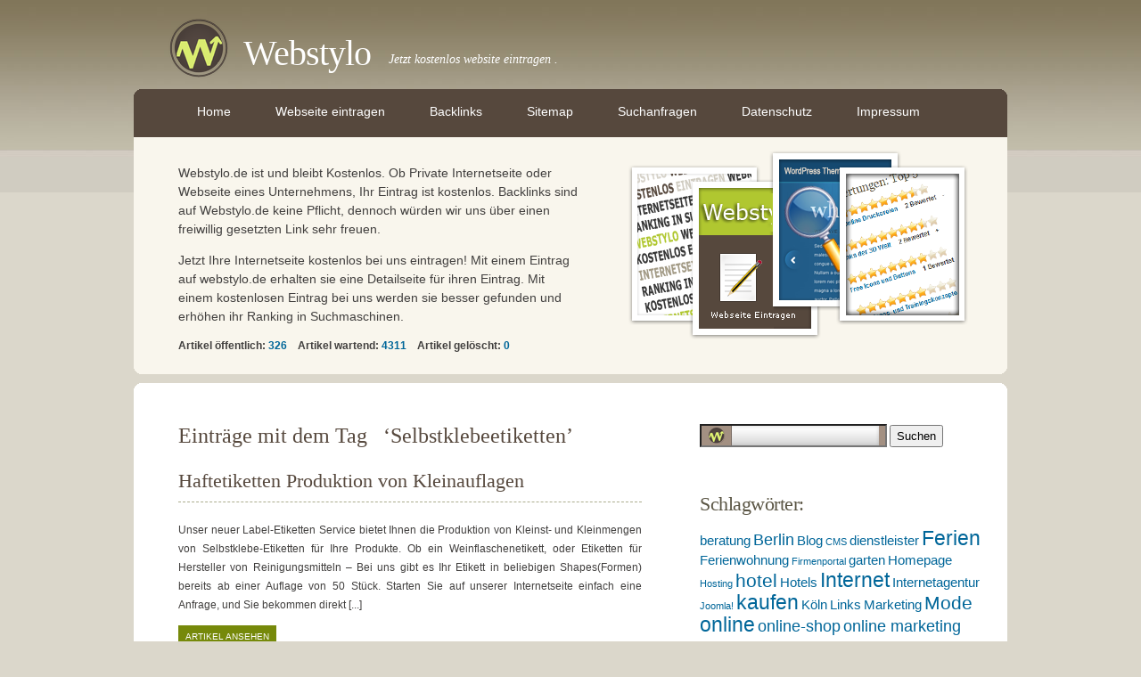

--- FILE ---
content_type: text/html; charset=UTF-8
request_url: http://www.webstylo.de/tag/selbstklebeetiketten/
body_size: 7849
content:
<!DOCTYPE html>
<html>
<head dir="ltr" lang="de-DE">
	<meta charset="UTF-8">
	
			<title>Selbstklebeetiketten | Webstylo</title>
		<link rel="profile" href="http://gmpg.org/xfn/11" />
	<link rel="stylesheet" href="http://www.webstylo.de/wp-content/themes/smartbiz/style.css" type="text/css" media="screen" />
	<link rel="pingback" href="http://www.webstylo.de/xmlrpc.php" />
	



<meta name="description" content="Jetzt ihre Webseite kostenlos eintragen auf webstylo.de">

<meta name="revisit-after" content="after 4 days">
<meta name="classification" content="index">
<meta name="keywords" content="internetseite, webseite, eintragen, kostenlos eintragen, artikel, internet" />
<meta name="distribution" content="Global">
<meta name="rating" content="General">
<meta name="author" content="Kevin Koenig">
<meta name="language" content="de, at, ch">
<meta name="publisher" content="Kevin Koenig">
<meta name="page-topic" content="Internetseite kostenlos eintragen">
<meta name="page-type" content="Index">
<meta name="audience" content="all">


<meta name="robots" content="index,follow">






			
			<link rel="alternate" type="application/rss+xml" title="Webstylo &raquo; Selbstklebeetiketten Schlagwort-Feed" href="http://www.webstylo.de/tag/selbstklebeetiketten/feed/" />
<link rel='stylesheet' id='gdsr_style_main-css'  href='http://www.webstylo.de/wp-content/plugins/gd-star-rating/css/gdsr.css.php?t=1372363804&#038;s=a10i10m20k20c05r05%23121620243046%23121620243240%23s1pchristmas%23s1pcrystal%23s1pdarkness%23s1poxygen%23s1goxygen_gif%23s1pplain%23s1ppumpkin%23s1psoft%23s1pstarrating%23s1pstarscape%23t1pclassical%23t1pstarrating%23t1gstarrating_gif%23lsgflower&#038;o=off&#038;ver=1.9.20' type='text/css' media='all' />
<link rel='stylesheet' id='gdsr_style_xtra-css'  href='http://www.webstylo.de/wp-content/gd-star-rating/css/rating.css?ver=1.9.20' type='text/css' media='all' />
<link rel='stylesheet' id='usp_style-css'  href='http://www.webstylo.de/wp-content/plugins/user-submitted-posts/resources/usp-classic.css?ver=20121108' type='text/css' media='all' />
<script type='text/javascript' src='http://www.webstylo.de/wp-includes/js/jquery/jquery.js?ver=1.7.2'></script>
<script type='text/javascript'>
/* <![CDATA[ */
var MyAjax = {"ajaxurl":"http:\/\/www.webstylo.de\/wp-admin\/admin-ajax.php"};
/* ]]> */
</script>
<script type='text/javascript' src='http://www.webstylo.de/wp-content/plugins/widgets-controller/widgets_controller.js?ver=3.4.2'></script>
<script type='text/javascript' src='http://www.webstylo.de/wp-content/plugins/gd-star-rating/js/gdsr.js?ver=1.9.20'></script>
<script type='text/javascript' src='http://www.webstylo.de/wp-content/plugins/user-submitted-posts/resources/usp.js?ver=20121108'></script>
<link rel="EditURI" type="application/rsd+xml" title="RSD" href="http://www.webstylo.de/xmlrpc.php?rsd" />
<link rel="wlwmanifest" type="application/wlwmanifest+xml" href="http://www.webstylo.de/wp-includes/wlwmanifest.xml" /> 
<meta name="generator" content="WordPress 3.4.2" />
<script type="text/javascript">
//<![CDATA[
var gdsr_cnst_nonce = "854f071ba2";
var gdsr_cnst_ajax = "http://www.webstylo.de/wp-content/plugins/gd-star-rating/ajax.php";
var gdsr_cnst_button = 1;
var gdsr_cnst_cache = 0;
// ]]>
</script>
<!--[if IE]><style type="text/css">.ratemulti .starsbar .gdcurrent { -ms-filter:"progid:DXImageTransform.Microsoft.Alpha(Opacity=70)"; filter: alpha(opacity=70); }</style><![endif]-->

<!-- All in One SEO Pack 2.1.4 by Michael Torbert of Semper Fi Web Design[82,122] -->
<link rel="canonical" href="http://www.webstylo.de/tag/selbstklebeetiketten/" />
<!-- /all in one seo pack -->
	<link rel="alternate" type="application/rss+xml" title="Webstylo RSS Feed" href="http://www.webstylo.de/feed/" />
	<link rel="alternate" type="application/rss+xml" title="Webstylo &raquo; Selbstklebeetiketten Schlagwort-Feed" href="http://www.webstylo.de/tag/selbstklebeetiketten/feed/" />
<link rel="EditURI" type="application/rsd+xml" title="RSD" href="http://www.webstylo.de/xmlrpc.php?rsd" />
<link rel="wlwmanifest" type="application/wlwmanifest+xml" href="http://www.webstylo.de/wp-includes/wlwmanifest.xml" /> 
<meta name="generator" content="WordPress 3.4.2" />
<script type="text/javascript">
//<![CDATA[
var gdsr_cnst_nonce = "854f071ba2";
var gdsr_cnst_ajax = "http://www.webstylo.de/wp-content/plugins/gd-star-rating/ajax.php";
var gdsr_cnst_button = 1;
var gdsr_cnst_cache = 0;
// ]]>
</script>
<!--[if IE]><style type="text/css">.ratemulti .starsbar .gdcurrent { -ms-filter:"progid:DXImageTransform.Microsoft.Alpha(Opacity=70)"; filter: alpha(opacity=70); }</style><![endif]-->

<!-- Debug Warning: All in One SEO Pack Pro meta data was included again from wp_head filter. Called 2 times! -->
	<script type="text/javascript">
	/* <![CDATA[ */
	function resized(){
		var getH=document.getElementById('get_height');
		var setH=document.getElementById('set_height');
		var setH2=document.getElementById('navigation');
		setH.style.height=getH.clientHeight-6;
		setH2.style.height=getH.clientHeight;
	}
	/* ]]> */
	</script>
</head>
<body class="archive tag tag-selbstklebeetiketten tag-508" onresize="resized();" onload="resized();">
	<div id="wrapper">
		<div id="header-wrapper">
			<table id="header" cellpadding="0" cellspacing="0" width="100%">
				<tbody>
				<tr valign="top">
					<td>
						<div id="logo">
							<div class="title">
														<a href="http://www.webstylo.de"><img src="http://www.webstylo.de/wp-content/themes/smartbiz/images/logo/logo_d.png" alt="Webstylo"></a>
														<h1><a href="http://www.webstylo.de/">Webstylo</a></h1>
							</div>
							<div class="desc">
							<p>Jetzt kostenlos website eintragen .</p>
							</div>
						</div>
					</td>
						
				</tr>
				</tbody>
			</table>
		</div>

		<div id="nav_bar">
			<table id="get_height" cellpadding="0" cellspacing="0" width="100%">
				<tbody>
				<tr valign="top">
					<td class="menu_border_left">
						<div class="border_radius navigation">
							<b class="r1">&nbsp;</b><b class="r2">&nbsp;</b><b class="r3">&nbsp;</b><b class="r4">&nbsp;</b><b class="r5">&nbsp;</b>
						</div>
					</td>
					<td rowspan="2" class="menu_border_center">
						<div id="navigation">
							<ul class="menu">
							<li class=""><a href="http://www.webstylo.de/" class="">Home</a></li>
							</ul>
							<div id="navwrap" class="menu"><ul><li class="page_item page-item-2"><a href="http://www.webstylo.de/webseite-eintragen/">Webseite eintragen</a></li>
<li class="page_item page-item-123"><a href="http://www.webstylo.de/backlinks/">Backlinks</a></li>
<li class="page_item page-item-822"><a href="http://www.webstylo.de/sitemap.xml" target="_blank">Sitemap</a></li>
<li class="page_item page-item-619"><a href="http://www.webstylo.de/suchanfragen/">Suchanfragen</a></li>
<li class="page_item page-item-6057"><a href="http://www.webstylo.de/datenschutz/">Datenschutz</a></li>
<li class="page_item page-item-158"><a href="http://www.webstylo.de/impressum/">Impressum</a></li>
</ul></div>						</div>
					</td>
					<td class="menu_border_right">
						<div class="border_radius navigation">
							<b class="r1">&nbsp;</b><b class="r2">&nbsp;</b><b class="r3">&nbsp;</b><b class="r4">&nbsp;</b><b class="r5">&nbsp;</b>
						</div>
					</td>
				</tr>
				<tr>
					<td id="set_height" class="navigation_b">&nbsp;</td>
					<td class="navigation_b">&nbsp;</td>
				</tr>
				</tbody>
			</table>
		</div>
				<div id="featured">
			<div class="text">
									<p>Webstylo.de ist und bleibt Kostenlos. Ob Private Internetseite oder Webseite eines Unternehmens, Ihr Eintrag ist kostenlos. Backlinks sind auf Webstylo.de keine Pflicht, dennoch würden wir uns über einen freiwillig gesetzten Link sehr freuen. </p>
<p>Jetzt Ihre Internetseite kostenlos bei uns eintragen! Mit einem Eintrag auf webstylo.de erhalten sie eine Detailseite für ihren Eintrag. Mit einem kostenlosen Eintrag bei uns werden sie besser gefunden und erhöhen ihr Ranking in Suchmaschinen. </p>
				



<b>

Artikel &ouml;ffentlich: <font color="#006699">326</font>
&nbsp;&nbsp;

Artikel wartend: <font color="#006699">4311</font>
&nbsp;&nbsp;

Artikel gel&ouml;scht: <font color="#006699">0</font>
</b>








			</div>				
			<div class="img">
				<img src="http://www.webstylo.de/wp-content/themes/smartbiz/images/featured/featured_d.png" alt="Webstylo">
			
</div>




		</div>
		<b class="border_radius featured"><b class="r5">&nbsp;</b><b class="r4">&nbsp;</b><b class="r3">&nbsp;</b><b class="r2">&nbsp;</b><b class="r1">&nbsp;</b></b>
		<div id="margin">&nbsp;</div>
	</div>
		<div id="page">
		<b class="border_radius page"><b class="r1">&nbsp;</b><b class="r2">&nbsp;</b><b class="r3">&nbsp;</b><b class="r4">&nbsp;</b><b class="r5">&nbsp;</b></b>
		<div id="page-bgtop">
		<div id="page-bgbtm">		
				
			

<div id="content">
		<div>
				<h2 class="pagetitle">
							Eintr&auml;ge mit dem Tag &nbsp; &#8216;Selbstklebeetiketten&#8217;					</h2>
		<div class="entry">&nbsp;</div>
	</div>
	
		<div id="post-435" class="post">
		<h2 class="title"><a href="http://www.webstylo.de/haftetiketten-produktion-von-kleinauflagen/" rel="bookmark" title="Permanent Link to Haftetiketten Produktion von Kleinauflagen">Haftetiketten Produktion von Kleinauflagen</a></h2>
		<p class="meta">
			




		</p>
		<div class="entry">
						<div class="excerpt"><p>Unser neuer Label-Etiketten Service bietet Ihnen die Produktion von Kleinst- und Kleinmengen von Selbstklebe-Etiketten für Ihre Produkte. Ob ein Weinflaschenetikett, oder Etiketten für Hersteller von Reinigungsmitteln &#8211; Bei uns gibt es Ihr Etikett in beliebigen Shapes(Formen) bereits ab einer Auflage von 50 Stück. Starten Sie auf unserer Internetseite einfach eine Anfrage, und Sie bekommen direkt [...]</p>
</div>
			<div style="clear:both;"></div>
			<p>
<a href="http://www.webstylo.de/haftetiketten-produktion-von-kleinauflagen/" class="links">Artikel Ansehen</a></p>				
					</div>
	</div>
		
	<div class="navigation">
		<div class="alignleft">
					</div>
		<div class="alignright">
					</div>
	</div>
	</div>

<div id="sidebar">
	<!-- Spot 1 -->
		<!-- End spot 1 -->
	
	<ul>
		<li id="search-2" class="widget widget_search"><form method="get" id="searchform" action="/index.php">



<div>&nbsp;&nbsp;&nbsp;&nbsp;&nbsp;<input type="text" value="" name="s" id="s" style="background-image:url('http://www.webstylo.de/wp-content/themes/smartbiz/images/suche.jpg'); color:#4E453E; font-weight:bold; padding-left:35px; text-shadow:1px 1px 0 white; height:20px;"
 />



<input type="submit" id="searchsubmit" value="Suchen" style="height:25px;" />

</div>

</form>






<BR><BR>

</li><li id="tag_cloud-2" class="widget widget_tag_cloud"><h2 class="widgettitle">Schlagwörter:</h2><div class="tagcloud"><a href='http://www.webstylo.de/tag/beratung/' class='tag-link-783' title='3 Themen' style='font-size: 11pt;'>beratung</a>
<a href='http://www.webstylo.de/tag/berlin/' class='tag-link-273' title='4 Themen' style='font-size: 13.5pt;'>Berlin</a>
<a href='http://www.webstylo.de/tag/blog/' class='tag-link-1534' title='3 Themen' style='font-size: 11pt;'>Blog</a>
<a href='http://www.webstylo.de/tag/cms/' class='tag-link-263' title='2 Themen' style='font-size: 8pt;'>CMS</a>
<a href='http://www.webstylo.de/tag/dienstleister/' class='tag-link-771' title='3 Themen' style='font-size: 11pt;'>dienstleister</a>
<a href='http://www.webstylo.de/tag/ferien/' class='tag-link-170' title='6 Themen' style='font-size: 17.25pt;'>Ferien</a>
<a href='http://www.webstylo.de/tag/ferienwohnung/' class='tag-link-369' title='3 Themen' style='font-size: 11pt;'>Ferienwohnung</a>
<a href='http://www.webstylo.de/tag/firmenportal/' class='tag-link-2311' title='2 Themen' style='font-size: 8pt;'>Firmenportal</a>
<a href='http://www.webstylo.de/tag/garten/' class='tag-link-900' title='3 Themen' style='font-size: 11pt;'>garten</a>
<a href='http://www.webstylo.de/tag/homepage/' class='tag-link-259' title='3 Themen' style='font-size: 11pt;'>Homepage</a>
<a href='http://www.webstylo.de/tag/hosting/' class='tag-link-265' title='2 Themen' style='font-size: 8pt;'>Hosting</a>
<a href='http://www.webstylo.de/tag/hotel/' class='tag-link-184' title='5 Themen' style='font-size: 15.5pt;'>hotel</a>
<a href='http://www.webstylo.de/tag/hotels/' class='tag-link-172' title='3 Themen' style='font-size: 11pt;'>Hotels</a>
<a href='http://www.webstylo.de/tag/internet/' class='tag-link-32' title='6 Themen' style='font-size: 17.25pt;'>Internet</a>
<a href='http://www.webstylo.de/tag/internetagentur/' class='tag-link-258' title='3 Themen' style='font-size: 11pt;'>Internetagentur</a>
<a href='http://www.webstylo.de/tag/joomla/' class='tag-link-262' title='2 Themen' style='font-size: 8pt;'>Joomla!</a>
<a href='http://www.webstylo.de/tag/kaufen/' class='tag-link-938' title='6 Themen' style='font-size: 17.25pt;'>kaufen</a>
<a href='http://www.webstylo.de/tag/koln/' class='tag-link-269' title='3 Themen' style='font-size: 11pt;'>Köln</a>
<a href='http://www.webstylo.de/tag/links/' class='tag-link-48' title='3 Themen' style='font-size: 11pt;'>Links</a>
<a href='http://www.webstylo.de/tag/marketing/' class='tag-link-1169' title='3 Themen' style='font-size: 11pt;'>Marketing</a>
<a href='http://www.webstylo.de/tag/mode/' class='tag-link-160' title='5 Themen' style='font-size: 15.5pt;'>Mode</a>
<a href='http://www.webstylo.de/tag/online/' class='tag-link-180' title='6 Themen' style='font-size: 17.25pt;'>online</a>
<a href='http://www.webstylo.de/tag/online-shop/' class='tag-link-1236' title='4 Themen' style='font-size: 13.5pt;'>online-shop</a>
<a href='http://www.webstylo.de/tag/online-marketing/' class='tag-link-778' title='4 Themen' style='font-size: 13.5pt;'>online marketing</a>
<a href='http://www.webstylo.de/tag/onlineshop/' class='tag-link-1578' title='3 Themen' style='font-size: 11pt;'>onlineshop</a>
<a href='http://www.webstylo.de/tag/programmierung/' class='tag-link-966' title='3 Themen' style='font-size: 11pt;'>Programmierung</a>
<a href='http://www.webstylo.de/tag/reisen/' class='tag-link-169' title='3 Themen' style='font-size: 11pt;'>Reisen</a>
<a href='http://www.webstylo.de/tag/reparatur/' class='tag-link-197' title='3 Themen' style='font-size: 11pt;'>Reparatur</a>
<a href='http://www.webstylo.de/tag/schmuck/' class='tag-link-1443' title='4 Themen' style='font-size: 13.5pt;'>Schmuck</a>
<a href='http://www.webstylo.de/tag/schulung/' class='tag-link-52' title='3 Themen' style='font-size: 11pt;'>Schulung</a>
<a href='http://www.webstylo.de/tag/seife/' class='tag-link-816' title='4 Themen' style='font-size: 13.5pt;'>Seife</a>
<a href='http://www.webstylo.de/tag/seo/' class='tag-link-760' title='7 Themen' style='font-size: 18.5pt;'>seo</a>
<a href='http://www.webstylo.de/tag/server/' class='tag-link-266' title='4 Themen' style='font-size: 13.5pt;'>Server</a>
<a href='http://www.webstylo.de/tag/shop/' class='tag-link-162' title='7 Themen' style='font-size: 18.5pt;'>Shop</a>
<a href='http://www.webstylo.de/tag/software/' class='tag-link-1326' title='3 Themen' style='font-size: 11pt;'>Software</a>
<a href='http://www.webstylo.de/tag/spender/' class='tag-link-817' title='3 Themen' style='font-size: 11pt;'>Spender</a>
<a href='http://www.webstylo.de/tag/suchmaschinen/' class='tag-link-764' title='3 Themen' style='font-size: 11pt;'>suchmaschinen</a>
<a href='http://www.webstylo.de/tag/suchmaschinenoptimierung/' class='tag-link-756' title='5 Themen' style='font-size: 15.5pt;'>suchmaschinenoptimierung</a>
<a href='http://www.webstylo.de/tag/transport/' class='tag-link-1025' title='2 Themen' style='font-size: 8pt;'>Transport</a>
<a href='http://www.webstylo.de/tag/urlaub/' class='tag-link-97' title='10 Themen' style='font-size: 22pt;'>Urlaub</a>
<a href='http://www.webstylo.de/tag/webagentur/' class='tag-link-256' title='3 Themen' style='font-size: 11pt;'>Webagentur</a>
<a href='http://www.webstylo.de/tag/webdesign/' class='tag-link-255' title='7 Themen' style='font-size: 18.5pt;'>Webdesign</a>
<a href='http://www.webstylo.de/tag/webportal/' class='tag-link-257' title='2 Themen' style='font-size: 8pt;'>Webportal</a>
<a href='http://www.webstylo.de/tag/wirtschaft/' class='tag-link-1023' title='2 Themen' style='font-size: 8pt;'>Wirtschaft</a>
<a href='http://www.webstylo.de/tag/osterreich/' class='tag-link-779' title='2 Themen' style='font-size: 8pt;'>österreich</a></div>
</li><li id="gdstarrmulti-4" class="widget widget_gdstarrating_star"><h2 class="widgettitle">Bewertungen: Top 5</h2><ul><div style="text-align:left; padding: 0; margin: 0; background: url(http://www.webstylo.de/wp-content/plugins/gd-star-rating/stars/soft/stars20.png); height: 20px; width: 200px;"><div style="background: url(http://www.webstylo.de/wp-content/plugins/gd-star-rating/stars/soft/stars20.png) bottom left; padding: 0; margin: 0; height: 20px; width: 200px;"></div></div> 

<b><a href="http://www.webstylo.de/festzelte-in-verschiedenen-grosen/">Festzelte in verschiedenen Grö� ... </a></b>&nbsp &nbsp<b> 2 Bewertet</b>&nbsp &nbsp <b>=</b> <br><br><div style="text-align:left; padding: 0; margin: 0; background: url(http://www.webstylo.de/wp-content/plugins/gd-star-rating/stars/soft/stars20.png); height: 20px; width: 200px;"><div style="background: url(http://www.webstylo.de/wp-content/plugins/gd-star-rating/stars/soft/stars20.png) bottom left; padding: 0; margin: 0; height: 20px; width: 200px;"></div></div> 

<b><a href="http://www.webstylo.de/prazisionswerkzeuge-vom-werkzeugshop-fwt-feinwerktechnik/">Präzisionswerkzeuge vom Werkzeu ... </a></b>&nbsp &nbsp<b> 1 Bewertet</b>&nbsp &nbsp <b>=</b> <br><br><div style="text-align:left; padding: 0; margin: 0; background: url(http://www.webstylo.de/wp-content/plugins/gd-star-rating/stars/soft/stars20.png); height: 20px; width: 200px;"><div style="background: url(http://www.webstylo.de/wp-content/plugins/gd-star-rating/stars/soft/stars20.png) bottom left; padding: 0; margin: 0; height: 20px; width: 200px;"></div></div> 

<b><a href="http://www.webstylo.de/kartonschachteln-und-luftpolstertaschen-im-sortiment-von-der-moplast-kunststoff-ag/">Kartonschachteln und Luftpolster ... </a></b>&nbsp &nbsp<b> 1 Bewertet</b>&nbsp &nbsp <b>=</b> <br><br><div style="text-align:left; padding: 0; margin: 0; background: url(http://www.webstylo.de/wp-content/plugins/gd-star-rating/stars/soft/stars20.png); height: 20px; width: 200px;"><div style="background: url(http://www.webstylo.de/wp-content/plugins/gd-star-rating/stars/soft/stars20.png) bottom left; padding: 0; margin: 0; height: 20px; width: 200px;"></div></div> 

<b><a href="http://www.webstylo.de/netzwerktechnik-von-laantec/">Netzwerktechnik von Laantec </a></b>&nbsp &nbsp<b> 1 Bewertet</b>&nbsp &nbsp <b>=</b> <br><br><div style="text-align:left; padding: 0; margin: 0; background: url(http://www.webstylo.de/wp-content/plugins/gd-star-rating/stars/soft/stars20.png); height: 20px; width: 200px;"><div style="background: url(http://www.webstylo.de/wp-content/plugins/gd-star-rating/stars/soft/stars20.png) bottom left; padding: 0; margin: 0; height: 20px; width: 200px;"></div></div> 

<b><a href="http://www.webstylo.de/sap-business-one/">SAP Business One </a></b>&nbsp &nbsp<b> 1 Bewertet</b>&nbsp &nbsp <b>=</b> <br><br></ul></li>		<li id="most-viewed-posts-2" class="widget widget_most_viewed_entries">		<h2 class="widgettitle">Am häufigsten angesehen</h2>		<ul>
						<li><a href="http://www.webstylo.de/tarotpolis-de-ihr-zuverlassiges-astroportal/" title="Tarotpolis.de &#8211; Ihr zuverlässiges Astroportal">Tarotpolis.de &#8211; Ihr zuverlässiges Astroportal</a></li>
						<li><a href="http://www.webstylo.de/shop-portal-fur-professionelle-php-scripte/" title="Shop-Portal für professionelle php-Scripte">Shop-Portal für professionelle php-Scripte</a></li>
						<li><a href="http://www.webstylo.de/roll-up-banner/" title="Roll Up Banner – Der Allzweck Werbeaufsteller">Roll Up Banner – Der Allzweck Werbeaufsteller</a></li>
						<li><a href="http://www.webstylo.de/terra-codes-gmbh-der-kompetente-seo-spezialist/" title="Terra-Codes GmbH &#8211; der kompetente SEO Spezialist">Terra-Codes GmbH &#8211; der kompetente SEO Spezialist</a></li>
						<li><a href="http://www.webstylo.de/stammbuch-spb-de/" title="stammbuch-spb.de">stammbuch-spb.de</a></li>
				</ul>
		</li>		<li id="categories-2" class="widget widget_categories"><h2 class="widgettitle">Kategorien:</h2>		<ul>
	<li class="cat-item cat-item-1"><a href="http://www.webstylo.de/category/arbeit-beruf/" title="Alle unter Arbeit und Beruf abgelegten Artikel ansehen">Arbeit und Beruf</a> (20)
</li>
	<li class="cat-item cat-item-23"><a href="http://www.webstylo.de/category/auto-verkehr/" title="Alle unter Auto und Verkehr abgelegten Artikel ansehen">Auto und Verkehr</a> (11)
</li>
	<li class="cat-item cat-item-24"><a href="http://www.webstylo.de/category/bauen-wohnen/" title="Alle unter Bauen und Wohnen abgelegten Artikel ansehen">Bauen und Wohnen</a> (22)
</li>
	<li class="cat-item cat-item-25"><a href="http://www.webstylo.de/category/bildung-wissen/" title="Alle unter Bildung und Wissen abgelegten Artikel ansehen">Bildung und Wissen</a> (9)
</li>
	<li class="cat-item cat-item-26"><a href="http://www.webstylo.de/category/computer/" title="Alle unter Computer abgelegten Artikel ansehen">Computer</a> (18)
</li>
	<li class="cat-item cat-item-27"><a href="http://www.webstylo.de/category/familie-erziehung/" title="Alle unter Familie und Erziehung abgelegten Artikel ansehen">Familie und Erziehung</a> (5)
</li>
	<li class="cat-item cat-item-28"><a href="http://www.webstylo.de/category/finanzen-wirtschaft/" title="Alle unter Finanzen und Wirtschaft abgelegten Artikel ansehen">Finanzen und Wirtschaft</a> (10)
</li>
	<li class="cat-item cat-item-29"><a href="http://www.webstylo.de/category/firmen-behorden/" title="Alle unter Firmen und Behoerden abgelegten Artikel ansehen">Firmen und Behoerden</a> (41)
</li>
	<li class="cat-item cat-item-30"><a href="http://www.webstylo.de/category/freizeit-lifestyle/" title="Alle unter Freizeit und Lifestyle abgelegten Artikel ansehen">Freizeit und Lifestyle</a> (13)
</li>
	<li class="cat-item cat-item-31"><a href="http://www.webstylo.de/category/haus-und-nutztiere/" title="Alle unter Haus- und Nutztiere abgelegten Artikel ansehen">Haus- und Nutztiere</a> (5)
</li>
	<li class="cat-item cat-item-32"><a href="http://www.webstylo.de/category/internet/" title="Alle unter Internet abgelegten Artikel ansehen">Internet</a> (37)
</li>
	<li class="cat-item cat-item-33"><a href="http://www.webstylo.de/category/kunst-kultur/" title="Alle unter Kunst und Kultur abgelegten Artikel ansehen">Kunst und Kultur</a> (10)
</li>
	<li class="cat-item cat-item-34"><a href="http://www.webstylo.de/category/medien-info/" title="Alle unter Medien und Info abgelegten Artikel ansehen">Medien und Info</a> (6)
</li>
	<li class="cat-item cat-item-35"><a href="http://www.webstylo.de/category/medizin-gesundheit/" title="Alle unter Medizin und Gesundheit abgelegten Artikel ansehen">Medizin und Gesundheit</a> (14)
</li>
	<li class="cat-item cat-item-36"><a href="http://www.webstylo.de/category/politik-gesellschaft/" title="Alle unter Politik und Gesellschaft abgelegten Artikel ansehen">Politik und Gesellschaft</a> (1)
</li>
	<li class="cat-item cat-item-37"><a href="http://www.webstylo.de/category/reisen-tourismus/" title="Alle unter Reisen und Tourismus abgelegten Artikel ansehen">Reisen und Tourismus</a> (26)
</li>
	<li class="cat-item cat-item-38"><a href="http://www.webstylo.de/category/shoppen/" title="Alle unter Shoppen abgelegten Artikel ansehen">Shoppen</a> (59)
</li>
	<li class="cat-item cat-item-39"><a href="http://www.webstylo.de/category/sport-fitness/" title="Alle unter Sport und Fitness abgelegten Artikel ansehen">Sport und Fitness</a> (6)
</li>
	<li class="cat-item cat-item-40"><a href="http://www.webstylo.de/category/technik-umwelt/" title="Alle unter Technik und Umwelt abgelegten Artikel ansehen">Technik und Umwelt</a> (9)
</li>
	<li class="cat-item cat-item-41"><a href="http://www.webstylo.de/category/weitere-sonstige/" title="Alle unter Weitere und Sonstige abgelegten Artikel ansehen">Weitere und Sonstige</a> (5)
</li>
		</ul>
</li><li id="execphp-3" class="widget widget_execphp">			
			<div class="execphpwidget">
</div>
		</li><li id="spider_random_article-2" class="widget spider_random_article"><h2 class="widgettitle">Zufällige Einträge:</h2><script type="text/javascript">

function autoUpdate(id,time,category,limit,style,text_for_insert){

	document.getElementById('randarticle_'+id).innerHTML=text_for_insert;
var t=Math.floor(Math.random()*4+1);


		
		if (style==5){

style=t;
 

}

  if (style == 1){
 jQuery("#randarticle_"+id+"").ready(function()
	{	  
  jQuery("#randarticle_"+id+"").animate({
     
    opacity: 1,
	margin:'0in' ,   
    fontSize: "1em"
    
  },1000 );
});
   setTimeout("style("+id+","+style+","+time+','+category+','+limit+")", time*1000);	
  }
 
 
  if (style == 2){
 jQuery("#randarticle_"+id+"").ready(function()
	{
    jQuery("#randarticle_"+id+"").animate({
     
    opacity: 1,
    
    fontSize: "1.2em"
    
  },700 );
  
  jQuery("#randarticle_"+id+"").animate({
     
    opacity: 1,
    
    fontSize: "1em"
    
  } ,300);
});
   setTimeout("style("+id+","+style+","+time+','+category+','+limit+")", time*1000);
  }
  
  if (style == 3){
 jQuery("#randarticle_"+id+"").ready(function()
	{
   jQuery("#randarticle_"+id+"").animate({
     
    opacity: 1,
    
    fontSize: "0.8em"
    
  }, 1000 );
  });
   setTimeout("style("+id+","+style+","+time+','+category+','+limit+")", time*1000);	
  }
  
  if (style == 4){
document.getElementById("randarticle_"+id).style.overflow="hidden";
jQuery("#randarticle_"+id+"").ready(function()
	{
  jQuery("#randarticle_"+id+"").animate({
    width: "100%",
    opacity: 1,
    fontSize: "1em"
    
  },1000);
  });
	
   setTimeout("style("+id+","+style+","+time+','+category+','+limit+")", time*1000);	
  }
  
}





function style(id,style,time,category,limit)
{ 
if (style == 1)
{
   jQuery("#randarticle_"+id+"").ready(function()
	{
		
		jQuery("#randarticle_"+id+"").animate({
    
    opacity: 0,
	
    marginLeft: "0.6in",
   fontSize: "1em"
    
  },1000 );
  
		
	});	
}
if (style == 2)
{

   jQuery("#randarticle_"+id+"").ready(function()
	{
		
		jQuery("#randarticle_"+id+"").animate({
    
    opacity: 0,
	
    
   fontSize: "0em"
    
  },1000 );
 
		
	});	
}


if (style == 3)
{
   jQuery("#randarticle_"+id+"").ready(function()
	{
		
		jQuery("#randarticle_"+id+"").animate({
    
    opacity: 0,
	
    
   fontSize: "0.7em"
    
  }, 1000 );
 
		
	});	
}

if (style == 4)
{
     jQuery("#randarticle_"+id+"").ready(function()
	{
		
 jQuery("#randarticle_"+id).animate({
    width: "0.0%"
    
  }, 1000);
});		


}
document.getElementById("randarticle_"+id).style.overflow="hidden";	
setTimeout("ajax_for_post("+id+","+time+","+category+","+limit+","+style+")",2000);
}

function ajax_for_post(id,time,category,limit,style){
	jQuery.ajax({
 		 url: "http://www.webstylo.de/wp-content/plugins/spider-random-post/spider_rand_front_end.php?categori_id="+category+"&count_pages="+limit+"&randd="+Math.floor(Math.random()*100000000000000)
		}).done(function(responseText) { 
 	 autoUpdate(id,time,category,limit,style,responseText);
});
}

function Update(id,time,category,limit,style)
{

	document.getElementById('randarticle_'+id).style.display='none';
	jQuery.fx.interval = 1;

jQuery("#randarticle_"+id+"").ready(function(){
	
  jQuery("#randarticle_"+id+"").fadeIn( 1000 );
});	
	
var xmlHttp;
	try{	
		xmlHttp=new XMLHttpRequest();// Firefox, Opera 8.0+, Safari
	}
	catch (e){
		try{
			xmlHttp=new ActiveXObject("Msxml2.XMLHTTP"); // Internet Explorer
		}
		catch (e){
		    try{
				xmlHttp=new ActiveXObject("Microsoft.XMLHTTP");
			}
			catch (e){
				alert("No AJAX!?");
				return false;
			}
		}
	}

xmlHttp.onreadystatechange=function(){
	if(xmlHttp.readyState==4){
		document.getElementById('randarticle_'+id).innerHTML=xmlHttp.responseText;
		autoUpdate(id,time,category,limit,style,xmlHttp.responseText);	}
}

xmlHttp.open("GET","http://www.webstylo.de/wp-content/plugins/spider-random-post/spider_rand_front_end.php?categori_id="+category+"&count_pages="+limit+"&randd="+Math.floor(Math.random()*100000000000000),true);
xmlHttp.send(null);

}






</script>
<div  id="randarticle_0" >
<script type='text/javascript'> Update(0,300,0,5,3);  </script>
</div><br><br><br><br>
</li>	</ul>

	<!-- Spot 2 -->
		<!-- End spot 2 -->
</div>
<div style="clear: both; height: 20px;">&nbsp;</div>
</div>
</div>
<b class="border_radius page"><b class="r5">&nbsp;</b><b class="r4">&nbsp;</b><b class="r3">&nbsp;</b><b class="r2">&nbsp;</b><b class="r1">&nbsp;</b></b>
<!-- End page -->
</div>

<div id="footer">
	<p>Copyright &copy; 2025	<a href="http://www.webstylo.de"> 





		            Webstylo

<!--LiveInternet counter--><script type="text/javascript"><!--
document.write("<a href='http://www.liveinternet.ru/click' "+
"target=_blank><img src='//counter.yadro.ru/hit?t44.6;r"+
escape(document.referrer)+((typeof(screen)=="undefined")?"":
";s"+screen.width+"*"+screen.height+"*"+(screen.colorDepth?
screen.colorDepth:screen.pixelDepth))+";u"+escape(document.URL)+
";"+Math.random()+
"' alt='' title='LiveInternet' "+
"border='0' width='12' height='12'><\/a>")
//--></script><!--/LiveInternet-->



<a href="http://www.webstylo.de/links/linkcenter.php">.</a>


		</a><br />		
		Designed by <a href="http://getbusinessblog.com/" title="Besuch die Homepage des Autors">GetBusinessBlog.com</a>. <br>
	</p>
		<br>
	</div>


</body>
</html>

--- FILE ---
content_type: text/css
request_url: http://www.webstylo.de/wp-content/themes/smartbiz/style.css
body_size: 15129
content:
/*
Theme Name: SmartBiz
Theme URI: http://getbusinessblog.com/wordpress-themes/smartbiz/
Description: Professional WordPress theme from GetBusinessBlog.com. Perfect for corporate business websites and blogs. Optimized for the search engines, widget ready, easy to customize with a robust theme options menu and customizable spots.
Author: GetBusinessBlog.com
Version: 1.1.1
Author URI: http://getbusinessblog.com/
License: GNU General Public License
License URI: license.txt
Tags: fixed-width, two-columns, light, white, brown, green, right-sidebar, theme-options
*/

/*
	Copyright (C) 2010 - 2015 GetBusinessBlog.com

	This program is free software: you can redistribute it and/or modify
	it under the terms of the GNU General Public License as published by
	the Free Software Foundation.

	This program is distributed in the hope that it will be useful,
	but WITHOUT ANY WARRANTY; without even the implied warranty of
	MERCHANTABILITY or FITNESS FOR A PARTICULAR PURPOSE.	See the
	GNU General Public License for more details.

	You should have received a copy of the GNU General Public License
	along with this program.	If not, see <http://www.gnu.org/licenses/>.
*/

/* Body, Titles, Links
-------------------------------------------------------------- */

body {
	margin: 0;
	padding: 0;
	background: #dbd7cb url('images/bg.jpg') repeat-x left top;
	font-family: Arial, Helvetica, sans-serif;
	font-size: 12px;
	color: #413F3E
}

h1, h2, h3 {
	margin: 0;
	padding: 0;
	font-family: Georgia, "Times New Roman", Times, serif;
	font-weight: normal;
}

h1 {
	font-size: 2em;
}

h2 {
	font-size: 1.8em;
	clear:both;
}

h3 {
	font-size: 1.6em;
}

p, ul, ol {
	margin-top: 0;
	line-height: 180%;
}

ul, ol {
}

a {
	text-decoration: none;
	color: #5c940f;
}

a:hover {
	color: #56483D;
}

a:visited {
	color: #5c940f;
}

blockquote {
	display: block;
	margin: 1em 30px 1px 100px;
	padding: 2px 5px;
	background: #eee;
}

blockquote > blockquote {
	margin: 1em 5px 1px 10px;
	background: #ddd;
}

blockquote > blockquote > blockquote {
	margin: 1em 5px 1px 10px;
	background: #ccc;
}

#wrapper {
    display: block;
    margin: 0 auto;
    width: 980px;
	padding: 0;
}

/* Header
-------------------------------------------------------------- */

#header-wrapper {
    display: block;
	float: left;
    margin: 0;
    width: 100%;
	padding: 0;
}

#header,  #header td{
	border:solid 0px transparent;
	background-color:transparent;
}

#header-search {
	float: right;
	width: 270px;
	height: 100px;
	padding: 0;
}

#header-search form {
	height: 41px;
	margin: 0;
	padding: 48px 0 0 30px;
}

#header-search fieldset {
	margin: 0;
	padding: 0;
	border: 0px none;
}

#header-search-text {
	width: 185px;
	border: 0px none;
	background: #f9f6ed;
	text-transform: lowercase;
	color: #262618; font-style:normal; font-variant:normal; font-weight:normal; font-size:11px; font-family:Arial, Helvetica, sans-serif; padding-left:10px; padding-right:10px; padding-top:6px; padding-bottom:6px
}

#header-search-submit {
	display: none;
}

#margin {
	float: left;
	display: block;
	width: 980px;
	height: 10px;
}

#featured {
	width: 980px;
	height: 260px;
	display: block;
	float: left;
	background: #f9f6ed;
}

#featured .text {
	float: left;
	color: #413f3e;
	width: 450px;
	padding: 30px 20px 30px 50px;
}

#featured .text p {
	font-size: 1.2em;
	line-height: 1.5em;
}

#featured .img {
	float: right;
	padding: 10px 40px 10px 10px;
}

/* Logo
-------------------------------------------------------------- */

#logo {
	max-width: 700px;
	height: 80px;	
	margin: 0;
	padding: 20px 0px 0px 30px;
	color: #FFFFFF;
}

#logo .title {
	float: left;
}

#logo .title a img {
	float: left;
	padding-right: 10px;
	border: 0px none;
	text-decoration: none	
}

#logo .title h1 {
	max-width: 320px;
	float: right;
	padding: 16px 0 0 5px;
	letter-spacing: -1px;
	font-size: 40px;	
}

#logo .title a {
	border: 0px none;
	background: none;
	text-decoration: none;
	color: #FFF
}

#logo .title a:hover {
	color: #d9ec70;
}

#logo .desc {
	display: block;
	float: left;
    margin: 0;
    max-width: 260px;
}

#logo .desc p {
	padding: 39px 0 0 20px;
	font: normal 14px Georgia, "Times New Roman", Times, serif;
	font-style: italic;
} 

/* Border radius
-------------------------------------------------------------- */
.border_radius{
	width:100%;
	float: left;
}
.navigation_b{
	min-height:100%;
}
.border_radius.navigation b, .navigation_b{
	background-color: #56483D;
}
.border_radius.featured b{
	background-color: #f9f6ed;
}
.border_radius.page b{
	background-color: #fff;
}
.border_radius .r1, .border_radius .r2, .border_radius .r3, .border_radius .r4, .border_radius .r5 {
	display: block;
}
.r1{
	margin: 0 6px;
	height: 1px;
}
.r2{
	margin: 0 4px;
	height: 1px;
}
.r3{
	margin: 0 3px;
	height: 1px;
}
.r4{
	margin: 0 2px;
	height: 1px;
}
.r5{
	margin: 0 1px;
	height: 2px;
}
.menu_border_left b{
	margin-right:0;
}
.menu_border_right b{
	margin-left:0;
}
.menu_border_left{
	font-size:0;
	background-color:transparent;
	height:6px;
	width:46px;
}
.menu_border_center{
	height:100%;
	width: 918px;
	background-color:transparent;
}
.menu_border_right{
	font-size:0;
	background-color:transparent;
	height:6px;
	width:16px;
}
#get_height{
	border:solid 0px transparent;
	background-color:transparent;
}
#nav_bar{
	width:980px;
	margin:0 auto;
	height-minimum:46px;
	float:left;
}
/* Menu NEW
-------------------------------------------------------------- */

#navigation {
	background-color: #56483D;
	clear: both;
	display: block;
	float: left;
	margin: 0 auto 0;
	width:100%;
}

#navigation .menu {
	padding: 0;
}

#navigation ul {
	font-size: 13px;
	list-style: none;
	margin: 0;
	padding: 0;
}
#navigation li {
	float: left;
	position: relative;
}
#navigation a {
	display: block;
	height: 40px;
	text-decoration: none;
	font-family: Arial, Helvetica, sans-serif;
	font-size: 14px;
	font-weight: normal;
	color: #FFF;
	border: 0px none;; padding-left:25px; padding-right:25px; padding-top:14px; padding-bottom:0px
}
#navigation ul ul {
	width:200px;
	position:absolute;
	z-index:500;
	display: none;
	float: left;
	margin: 0;
	left: 0;
}
#navigation ul ul ul {
	left: 100%;
	top: 0;
}
#navigation ul ul a {
	background: #d0ccc1;
	color: #444;
	font-size: 14px;
	font-weight: normal;
	line-height: 1.4em;
	padding: 14px 25px 0px 25px;
	width: 200px;
	box-shadow: 0 2px 10px #82775b;
}
#navigation ul ul ul a {
	background: #d0ccc1;
	color: #444;
	font-size: 14px;
	font-weight: normal;
	line-height: 1.4em;
	padding: 14px 25px 0px 25px;
	width: 200px;
	box-shadow: 0 2px 10px #82775b;
}
#navigation li:hover > a,
#navigation ul ul :hover > a,
#navigation a:focus {
	background: #b0c730;
	color: #413F3E;
}
#navigation ul li:hover > ul {
	display: block;
}
#navigation .current-menu-item > a,
#navigation .current-menu-ancestor > a,
#navigation .current_page_item > a,
#navigation .current-cat > a,
#navigation .current-cat-parent > a,
#navigation .current_page_ancestor > a {
	background: #b0c730;
	color: #413F3E;
}

/* Page
-------------------------------------------------------------- */

#page {
	width: 980px;
	margin: 0 auto;
	padding: 0;
}

#page-bgtop {
	background: #fff;
	width: 100%;
	float:left;
}

#page-bgtop2 {
	background: #fff;
	width: 100%;
	float:left;
}

#page-bgbtm {
	margin: 0px;
	padding: 40px 30px 25px 30px;
}

.pagetitle {
	height: 38px;
	font-size: 2em;
	color: #56483D;
}

/* Content
-------------------------------------------------------------- */

#content {
	float: left;
	width: 520px;
	padding: 0px 20px;
}

.post {
	padding-bottom: 30px;
}

.post .title {
	padding: 0 0 15px 0;
	color: #56483D;
}

.post .title a {
	color: #56483D;
}

.post .title a:hover {
	color: #5c940f;
	text-decoration: none;
}

.post .meta {
	margin-top: -10px;
	padding-bottom: 5px;
	border-bottom: 1px dashed #ACAD8E;
	text-align: left;
	font-family: Arial, Helvetica, sans-serif;
	font-size: 11px;
	font-style: italic;
}

.post .meta a {
	color: #5C940F;
}

.post .meta a:hover {
	color: #56483D;
}

.post .entry {
	text-align: justify;
	margin-bottom: 10px;
	padding: 10px 0px 0px 0px;
}

.post .entry a {
	text-decoration: none;
	color: #5c940f;
}

.post .entry a.links {
	text-decoration: none;
	color: #FFFFFF;
}

.post .entry a:hover.links {
	color: #413F3E;
}

.post .entry a:hover {
	color: #b1aa97;
}

.post .entry .commentlist {
	padding-top: 20px;
}

.links {
	display: block;
	width: 110px;
	padding: 2px 0px 2px 0px;
	background: #76890a;
	text-align: center;
	text-transform: uppercase;
	font-size: 10px;
	color: #FFFFFF;
	clear: both;	
}

/* Images
-------------------------------------------------------------- */

.alignnone {
	max-width: 520px;
}

.aligncenter {
	display: block;
	margin-left: auto;
	margin-right: auto;
	max-width: 520px;
}

.alignleft {
	float: left;
	margin-right: 30px;
	max-width: 520px;
}

.alignright {
	float: right;
	margin-left: 30px;
	max-width: 520px;
}

.wp-caption {
	border-radius: 3px;
	border: 1px solid #ddd;
	text-align: center;
	background-color: #f3f3f3;
	padding-top: 4px;
	margin: 10px;
}

.wp-caption img {
	margin: 0;
	padding: 0;
	border: 0px none;
	max-width: 514px	
}

.wp-caption p.wp-caption-text {
	font-size: 11px;
	line-height: 17px;
	padding: 0 4px 5px;
	margin: 0;
}

/* Comments
-------------------------------------------------------------- */

ol.commentlist { list-style:none; margin:0 0 1em; padding:0; text-indent:0; }
ol.commentlist li { }
ol.commentlist li.alt { }
ol.commentlist li.bypostauthor {}
ol.commentlist li.byuser {}
ol.commentlist li.comment-author-admin {}
ol.commentlist li.comment { border-bottom:1px dashed #ACAD8E; padding:1em; }
ol.commentlist li.comment div.comment-author {}
ol.commentlist li.comment div.vcard { font:normal 14px georgia,times,serif; }
ol.commentlist li.comment div.vcard cite.fn { font-style:normal; }
ol.commentlist li.comment div.vcard cite.fn a.url {}
ol.commentlist li.comment div.vcard img.avatar { border:3px solid #ccc; float:right; margin:0 0 1em 1em; }
ol.commentlist li.comment div.vcard img.avatar-32 {}
ol.commentlist li.comment div.vcard img.photo {}
ol.commentlist li.comment div.vcard span.says {}
ol.commentlist li.comment div.commentmetadata {}
ol.commentlist li.comment div.comment-meta { font-size:10px; }
ol.commentlist li.comment div.comment-meta a { color:#5c940f; }
ol.commentlist li.comment p { font-size:12px; margin:0 0 1em; }
ol.commentlist li.comment ul { font-size:12px; list-style:square; margin:0 0 1em 2em; }
ol.commentlist li.comment div.reply { font-size:12px; }
ol.commentlist li.comment div.reply a { font-weight:bold; }
ol.commentlist li.comment ul.children { list-style:none; margin:1em 0 0; text-indent:0; }
ol.commentlist li.comment ul.children li {}
ol.commentlist li.comment ul.children li.alt {}
ol.commentlist li.comment ul.children li.bypostauthor {}
ol.commentlist li.comment ul.children li.byuser {}
ol.commentlist li.comment ul.children li.comment {}
ol.commentlist li.comment ul.children li.comment-author-admin {}
ol.commentlist li.comment ul.children li.depth-2 { border-left:3px solid #82775b; margin:0 0 .25em .25em; }
ol.commentlist li.comment ul.children li.depth-3 { border-left:3px solid #b1aa97; margin:0 0 .25em .25em; }
ol.commentlist li.comment ul.children li.depth-4 { border-left:3px solid #d0ccc1; margin:0 0 .25em .25em; }
ol.commentlist li.comment ul.children li.depth-5 {}
ol.commentlist li.comment ul.children li.odd {}
ol.commentlist li.even { background:#fff; }
ol.commentlist li.odd { background:#f9f6ed; }
ol.commentlist li.parent { border-left:3px solid #56483d; }
ol.commentlist li.thread-alt { }
ol.commentlist li.thread-even {}
ol.commentlist li.thread-odd {}

/* Sidebar
-------------------------------------------------------------- */

#sidebar {
	float: right;
	width: 330px;
	padding: 0px 0px 0px 0px;
	color: #413F3E;
}

#sidebar ul {
	margin: 0;
	padding: 0;
	list-style: none;
}

#sidebar li {
	margin: 0;
	padding: 0;
}

#sidebar li ul {
	margin: 0 0 0 15px;
	padding-bottom: 30px;
}

#sidebar li ul > li ul{
	margin: 0 0 0 15px;
	padding-bottom: 3px;
}

#sidebar li li {
	line-height: 35px;
	border-bottom: 1px dashed #ACAD8E;
}

#sidebar li li span {
	display: block;
	margin-top: -20px;
	padding: 0;
	font-size: 11px;
	font-style: italic;
}

#sidebar h2 {
	height: 38px;
	padding: 12px 0 0 15px;
	letter-spacing: -.5px;
	color: #5A5544;
}

#sidebar p {
	margin: 0 0px;
	padding: 0px 15px 15px 15px;
	text-align: justify;
}

#sidebar a {
	border: 0px none;
	color: #006699
}

#sidebar a:hover {
	color: #56483d;
}

#sidebar .spot {
	margin: 0 0px;
	padding: 0px 15px 30px 15px;
	line-height: 180%;
}

#sidebar .spot p {
	margin: 0;
	padding: 0;
}

/* Search
-------------------------------------------------------------- */

#search {
	width: 279px;
	height: 50px;
	padding: 0;
}

#search form {
	height: 41px;
	margin: 0;
	padding: 0px 0 0 30px;
	
	
	

	
	
	
	
	
	
}

#search fieldset {
	margin: 0;
	padding: 0;
	border: 0px none;
	
	
	
	
	
		border:medium none;
	color:#888888;
	background:url('img/searchBox.png') no-repeat;
	
	float:left;
	font-family:Arial,Helvetica,sans-serif;
	font-size:15px;
	height:36px;
	line-height:36px;
	margin-right:12px;
	outline:medium none;
	text-shadow:1px 1px 0 white;

	
	
	
	
	
	
	
}

#search-text {
	width: 195px;
	margin-left: 16px;
	border: 0px none;
	background: #dbd7cb;
	text-transform: lowercase;
	color: #262618; font-style:normal; font-variant:normal; font-weight:normal; font-size:11px; font-family:Arial, Helvetica, sans-serif; padding-left:10px; padding-right:10px; padding-top:6px; padding-bottom:6px
}

#search-submit {
	display: none;
}

/* Excerpt
--------------------------------------------------------------*/

.excerpt {

}

/* Tables
--------------------------------------------------------------*/

table {
	margin: 0px auto;
	border: 1px solid #B0C730;
	color: #413F3E;
}

th {
	background: #B0C730;
}

td {
	background: #F9F9F9;
}

dl dt {
	font: italic 14px Arial, Helvetica, sans-serif;
	padding: 5px;
}

dl dd {
	font: 11px Arial, Helvetica, sans-serif;
	padding: 1px;
}

/* Tag Cloud
-------------------------------------------------------------- */

.tagcloud {
	margin: 0 0 0 15px;
	padding-bottom: 30px;
}

/* Calendar
-------------------------------------------------------------- */

#calendar_wrap {
	padding: 20px;
}

#wp-calendar table {
	width: 100%;
}

#wp-calendar tbody td {
	text-align: center;
}

#wp-calendar tbody td a{
	font-weight: bold;
}

#wp-calendar #next {
	text-align: right;
}

/* Footer
-------------------------------------------------------------- */

#footer {
	width: 100%;
	height: 70px;
	margin: 0 auto;
	padding: 0px 0 15px 0;
	font-family: Arial, Helvetica, sans-serif;
	float: left;
}

#footer p {
	margin: 0;
	padding-top: 20px;
	line-height: 190%;
	font-size: 9px;
	text-transform: uppercase;
	text-align: center;
	color: #656646;
}

#footer a {
	color: #3E3F27;
}

#footer a:hover {
	text-decoration: underline;
}

.wp-caption{}
.wp-caption-text{}
.gallery-caption{}
.sticky{}
.bypostauthor{}
.aligncenter {
	display: block;
	margin-left: auto;
	margin-right: auto;
}

.alignleft {
	float: left;
}

.alignright {
	float: right;
}

--- FILE ---
content_type: text/css
request_url: http://www.webstylo.de/wp-content/plugins/user-submitted-posts/resources/usp-classic.css?ver=20121108
body_size: 1817
content:
@charset "UTF-8";
/* 
	User Submitted Posts - CSS Stylesheet (Classic)
	http://perishablepress.com/user-submitted-posts/
*/

div#usp { width: 500px; } /* <- CHANGE FORM WIDTH */

form#usp_form, ul#usp_list, ul#usp_list li, label.usp_label, input.usp_input, select.usp_select, textarea.usp_textarea, 
input#user-submit-post, div#usp_upload-message, a#usp_add-another, input#user-submitted-image, input#user-submitted-post { 
	width: 96%; float: left; clear: both; margin: 0; padding: 0; overflow: hidden; font: 13px/1 Helvetica, Arial, sans-serif; 
	}
#usp label.usp_label { margin: 8px 0 2px 0; }
#usp input.usp_input { width: 75%; padding: 3px; font-size: 13px; line-height: 1; }
#usp input.usp_input[type="hidden"] { display: none; }
#usp input.usp_clone {}

#usp textarea.usp_textarea {}
#usp select.usp_select {}
#usp option.usp_option {}

#usp a#usp_add-another { outline: 0 none; width: auto; text-decoration: none; font-size: 11px; margin-bottom: 10px; }

#usp div#usp_upload-message {}
#usp div#usp_success_message { font-weight: bold; }

#usp ul#usp_list,
#usp ul#usp_list li { list-style: none outside none; }

#usp li.usp_name {}
#usp li.usp_url {}
#usp li.usp_title {}
#usp li.usp_tags {}
#usp li.usp_category {}
#usp li.usp_captcha {}
#usp li.usp_content {}
#usp li.usp_images {}
#usp li.usp_submit {}

#usp input#user-submitted-name {}
#usp input#user-submitted-url {}
#usp input#user-submitted-title {}
#usp input#user-submitted-tags {}
#usp select#user-submitted-category { width: 77%; padding: 2px 0; }
#usp textarea#user-submitted-content { margin: 0 0 5px 0; padding: 3px; font-size: 13px; line-height: 1.2; height: 200px; }
#usp input#user-submitted-image { margin-bottom: 7px; font-size: 11px; line-height: 1; }
#usp input#user-submitted-post { width: 100px; margin: 5px 0 17px 0; padding: 3px; }

--- FILE ---
content_type: text/javascript
request_url: http://www.webstylo.de/wp-content/plugins/user-submitted-posts/resources/usp.js?ver=20121108
body_size: 359
content:
/* 
	User Submitted Posts - Add Another Upload Link
	http://perishablepress.com/user-submitted-posts/
*/
jQuery(document).ready(function() {
	jQuery('#usp_add-another').click(function(event) {
		event.preventDefault();
		var $this = jQuery(this);
		var $newInput = $this.parent().find('input:visible:last').clone().val('');
		$this.before($newInput);
	});
});